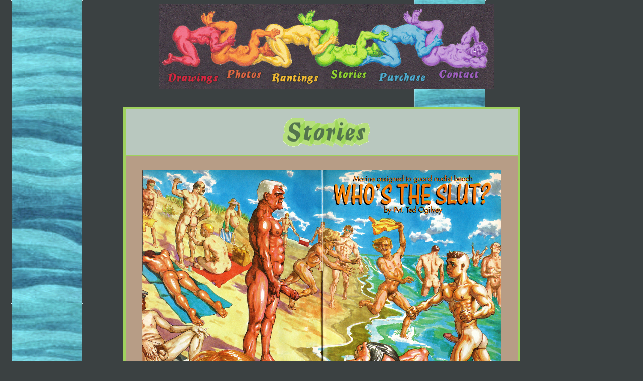

--- FILE ---
content_type: text/html
request_url: http://kirwanarts.com/stories/stories-whostheslut-12-95-Torso.htm
body_size: 12502
content:
<html xmlns:m="http://schemas.microsoft.com/office/2004/12/omml" xmlns:v="urn:schemas-microsoft-com:vml" xmlns:o="urn:schemas-microsoft-com:office:office" xmlns="http://www.w3.org/TR/REC-html40">

<head>
<meta http-equiv="Content-Language" content="en-us">
<meta http-equiv="Content-Type" content="text/html; charset=windows-1252">
<title>Michael Kirwan's KirwanArts.com</title>
<meta name="description" content="This site showcases the artist Michael Kirwan and his work.">

<script language="JavaScript">
<!--
function FP_swapImg() {//v1.0
 var doc=document,args=arguments,elm,n; doc.$imgSwaps=new Array(); for(n=2; n<args.length;
 n+=2) { elm=FP_getObjectByID(args[n]); if(elm) { doc.$imgSwaps[doc.$imgSwaps.length]=elm;
 elm.$src=elm.src; elm.src=args[n+1]; } }
}

function FP_preloadImgs() {//v1.0
 var d=document,a=arguments; if(!d.FP_imgs) d.FP_imgs=new Array();
 for(var i=0; i<a.length; i++) { d.FP_imgs[i]=new Image; d.FP_imgs[i].src=a[i]; }
}

function FP_getObjectByID(id,o) {//v1.0
 var c,el,els,f,m,n; if(!o)o=document; if(o.getElementById) el=o.getElementById(id);
 else if(o.layers) c=o.layers; else if(o.all) el=o.all[id]; if(el) return el;
 if(o.id==id || o.name==id) return o; if(o.childNodes) c=o.childNodes; if(c)
 for(n=0; n<c.length; n++) { el=FP_getObjectByID(id,c[n]); if(el) return el; }
 f=o.forms; if(f) for(n=0; n<f.length; n++) { els=f[n].elements;
 for(m=0; m<els.length; m++){ el=FP_getObjectByID(id,els[n]); if(el) return el; } }
 return null;
}
// -->
</script>
<style type="text/css">
.style1 {
	background-color: #FF7D42;
}
.style2 {
	font-family: "Times New Roman", serif;
	font-size: 12pt;
}
</style>
</head>

<body bgcolor="#3B4142" background="../images/elements/bookplateblue2c.gif" onload="FP_preloadImgs(/*url*/'button2.gif', /*url*/'button3.gif')">

<div align="center">

<p align="center" style="text-indent: 20px; margin-left: 0px; margin-top: 0; margin-bottom: 0"><map name="FPMap1">
<area href="../drawingsmain.htm" shape="polygon" coords="28, 58, 36, 46, 51, 43, 61, 50, 72, 51, 87, 45, 98, 43, 107, 46, 119, 50, 124, 56, 120, 65, 120, 75, 131, 73, 140, 65, 145, 64, 151, 70, 150, 80, 140, 80, 125, 91, 111, 99, 104, 93, 102, 82, 67, 77, 82, 111, 74, 125, 34, 115, 14, 121, 5, 120, 16, 108, 17, 95, 28, 98, 38, 103, 50, 103, 29, 76">
<area href="../drawingsmain.htm" shape="rect" coords="16, 138, 119, 160">
<area href="../photosmain.htm" shape="polygon" coords="112, 120, 136, 118, 141, 110, 157, 121, 175, 125, 190, 115, 201, 99, 214, 103, 232, 103, 226, 91, 214, 73, 207, 82, 200, 84, 201, 65, 212, 64, 223, 64, 233, 71, 230, 65, 244, 58, 232, 49, 221, 52, 209, 53, 194, 49, 183, 54, 178, 79, 159, 83, 145, 86, 156, 76, 151, 63, 155, 47, 152, 35, 124, 32, 108, 34, 113, 13, 85, 19, 86, 33, 94, 39, 114, 45, 126, 50, 128, 59, 125, 65, 125, 71, 130, 71, 139, 64, 146, 61, 154, 69, 154, 81, 144, 82, 125, 95, 113, 101, 105, 100, 104, 114">
<area href="../photosmain.htm" shape="rect" coords="131, 133, 207, 151">
<area href="../rantsmain.htm" shape="polygon" coords="251, 129, 266, 116, 264, 97, 250, 79, 270, 81, 290, 84, 299, 83, 304, 104, 324, 101, 336, 86, 347, 80, 360, 81, 356, 66, 349, 60, 346, 58, 339, 66, 320, 82, 321, 71, 326, 60, 324, 52, 310, 47, 291, 40, 276, 40, 254, 48, 249, 48, 229, 37, 216, 42, 212, 50, 227, 48, 237, 46, 247, 56, 238, 64, 237, 70, 231, 73, 224, 67, 213, 67, 224, 83, 231, 94, 234, 102, 228, 105, 211, 104, 204, 104, 189, 118, 202, 121, 208, 115, 218, 119, 237, 127">
<area href="../rantsmain.htm" shape="rect" coords="221, 136, 321, 162">
<area href="../stories.htm" shape="polygon" coords="336, 126, 351, 115, 365, 115, 382, 127, 396, 125, 405, 114, 414, 108, 420, 101, 438, 105, 451, 101, 441, 91, 436, 82, 428, 78, 420, 84, 416, 85, 414, 73, 425, 71, 442, 72, 451, 76, 449, 70, 459, 63, 447, 53, 439, 58, 427, 58, 404, 51, 393, 77, 371, 80, 362, 83, 362, 71, 358, 63, 359, 44, 351, 29, 326, 28, 306, 31, 313, 16, 311, 13, 294, 15, 277, 23, 283, 34, 304, 41, 321, 46, 330, 52, 331, 62, 322, 77, 342, 62, 347, 56, 364, 67, 364, 85, 349, 85, 340, 89, 326, 102, 308, 108, 319, 124">
<area href="../stories.htm" shape="rect" coords="339, 132, 417, 155">
<area href="../purchasemain.htm" shape="polygon" coords="458, 126, 477, 123, 485, 105, 469, 74, 491, 83, 511, 81, 518, 107, 537, 103, 553, 84, 566, 83, 565, 68, 555, 68, 555, 58, 546, 73, 532, 83, 530, 66, 537, 58, 519, 46, 498, 38, 475, 44, 465, 46, 448, 40, 427, 43, 423, 53, 440, 55, 450, 52, 461, 62, 458, 69, 453, 71, 452, 78, 433, 74, 448, 95, 455, 100, 442, 107, 429, 105, 421, 106, 401, 121, 417, 124, 424, 116">
<area href="../purchasemain.htm" shape="rect" coords="432, 135, 536, 159">
<area href="../contactmain-v7.htm" shape="polygon" coords="548, 126, 562, 114, 576, 121, 598, 126, 617, 128, 630, 125, 642, 127, 653, 123, 652, 102, 657, 93, 650, 77, 637, 71, 637, 54, 623, 45, 606, 58, 600, 78, 579, 79, 570, 81, 565, 65, 565, 57, 567, 40, 560, 30, 529, 31, 517, 28, 524, 11, 488, 13, 487, 29, 499, 35, 538, 54, 536, 64, 534, 78, 550, 65, 557, 56, 563, 66, 570, 80, 557, 87, 549, 96, 535, 106, 520, 113, 533, 127">
<area href="../contactmain-v7.htm" shape="rect" coords="555, 134, 641, 155">
</map>
<img border="0" src="../images/elements/SuckStrip2010-header.gif" width="667" height="169" usemap="#FPMap1"></div>
<p align="center" style="margin-top: 0; margin-bottom: 0; text-indent:20px; margin-left:0px">&nbsp;</p>
<p align="center" style="margin-top: 0; margin-bottom: 0; text-indent:20px; margin-left:0px">&nbsp;</p>
<div align="center">
  <table border="5" style="border-collapse: collapse" width="791" id="table4" cellpadding="5" bordercolor="#9FD15E" height="643" bgcolor="#B79D86">
    <tr>
      <td bgcolor="#B9C8BF" height="94">
      <p style="margin-top: 0; margin-bottom: 0; text-indent:20px; margin-left:0px" align="center">
      <img border="0" src="../images/elements/KAtext-stories.gif" width="174" height="60"></td>
    </tr>
    <tr>
      <td height="542">
      <div align="center">
        <p style="text-indent: 20px; margin-left: 0px; margin-top: 0; margin-bottom: 0" align="center">&nbsp;</p>
        <table border="0" style="border-collapse: collapse" width="715" id="table18" height="484">
          <tr>
            <td background="MKS-Whos_the_Slut-12-95-Torso.jpg">
			<p align="center" style="margin-top: 0; margin-bottom: 0">&nbsp;</p>
			<p align="center" style="margin-top: 0; margin-bottom: 0">&nbsp;</p>
			<p style="margin-top: 0; margin-bottom: 0">
          &nbsp;<p style="margin-top: 0; margin-bottom: 0">
          &nbsp;<p style="margin-top: 0; margin-bottom: 0">
          &nbsp;<p style="margin-top: 0; margin-bottom: 0">
          &nbsp;<p style="margin-top: 0; margin-bottom: 0">
          &nbsp;<p style="margin-top: 0; margin-bottom: 0">
          &nbsp;<p style="margin-top: 0; margin-bottom: 0">
          &nbsp;<p style="margin-top: 0; margin-bottom: 0">
          &nbsp;<p style="margin-top: 0; margin-bottom: 0">
          &nbsp;<p style="margin-top: 0; margin-bottom: 0">
          &nbsp;<p style="margin-top: 0; margin-bottom: 0">
          &nbsp;<p style="margin-top: 0; margin-bottom: 0">
          &nbsp;<p style="margin-top: 0; margin-bottom: 0">
          &nbsp;<p style="margin-top: 0; margin-bottom: 0">
          &nbsp;<p style="margin-top: 0; margin-bottom: 0">
          &nbsp;<p style="margin-top: 0; margin-bottom: 0">
          &nbsp;<p style="margin-top: 0; margin-bottom: 0">
          &nbsp;<p style="margin-top: 0; margin-bottom: 0">
          &nbsp;<p style="margin-top: 0; margin-bottom: 0">
          &nbsp;<p style="margin-top: 0; margin-bottom: 0">
          &nbsp;<p style="margin-top: 0; margin-bottom: 0">
          &nbsp;<div align="right">
        <table border="0" style="border-collapse: collapse" width="135" id="table20" height="30" bgcolor="#5CC2E3">
          <tr>
            <td>
      <p align="center" style="margin-top: 0; margin-bottom: 0">
      <b>&nbsp;Illustration by  
		</b>
		<p align="center" style="margin-top: 0; margin-bottom: 0">
      <b>Michael Kirwan&nbsp; 
		</b></td>
          </tr>
        </table>
        	</div>
			</td>
          </tr>
        </table>
      </div>
      <div align="center">
        <p align="center" style="margin-top: 0; margin-bottom: 0">&nbsp;</p>
        </div>
      </td>
    </tr>
    </table>
  <p style="text-indent: 20px; margin-left: 0px; margin-top: 0; margin-bottom: 0" align="center">&nbsp;</p>
<div align="center">
<div align="center">
  <table border="5" style="border-collapse: collapse" width="632" id="table13" cellpadding="20" bordercolor="#9FD15E">
    <tr>
      <td bgcolor="#F5FFF4">
      <p style="margin-top: 0; margin-bottom: 0" align="center"><i><span LANG="EN">
      Originally published in Torso magazine - December, 1995</span></i></p>
      <p style="margin-top: 0; margin-bottom: 0">&nbsp;</p>
		<p style="margin-top: 0; margin-bottom: 0"><b><font size="4">Who's The 
		Slut?</font></b></p>
		<p style="margin-top: 0; margin-bottom: 0"><b><font size="4">by Pvt. Ted 
		Ogilvey</font></b></p>
		<p style="margin-top: 0; margin-bottom: 0">&nbsp;</p>
		<p style="margin-top: 0; margin-bottom: 0"><font size="4">Marine 
		assigned to guard nudist beach</font></p>
      <p class="MsoPlainText" style="margin-top: 0; margin-bottom: 0">
		_<span style="font-size:11.0pt;font-family:&quot;Times New Roman&quot;,serif">____</span></p>
		<p class="MsoPlainText" style="margin-top: 0; margin-bottom: 0">
		<span style="font-size:11.0pt;font-family:&quot;Times New Roman&quot;,serif">
		&nbsp;</span></p>
		<p class="MsoPlainText" style="margin-top: 0; margin-bottom: 0">
		My first time was in the Marine Corps. Although I heard of barracks 
		shenanigans between men, I never saw any. I heard of ship's sluts when 
		the Marines were aboard Navy vessels, but I never saw one--that I knew 
		of. I never had man-sex until guard duty at camp.</p>
		<p class="MsoBodyText" style="margin-top: 0; margin-bottom: 0">&nbsp;</p>
		<p class="MsoBodyText" style="margin-top: 0; margin-bottom: 0">The beach 
		at San Onofre is a famous surfing spot, and up 'til the Sixties, the 
		Marine Corps and the surfers had been hassling each other--the Corps 
		wanted it off-limits, the surfers wanted those hot waves. Finally the 
		Corps declared the portion of the beach around the railroad trestles 
		open to the public--and a portion of that developed into a nude beach!</p>
		<p class="MsoBodyText" style="margin-top: 0; margin-bottom: 0">&nbsp;</p>
		<p class="MsoBodyText" style="margin-top: 0; margin-bottom: 0">The Corps 
		didn't approve of naked civilians on its military sand, so Jeep patrols 
		occasionally went through the area watching for the skinny-dippers. One 
		day in 1977, I got that assignment. I drove to the beach that afternoon, 
		but it was deserted. The day was hot. God, was it hot. Sweat soaked my 
		uniform, and that surf looked sooo good.</p>
		<p class="MsoBodyText" style="margin-top: 0; margin-bottom: 0">&nbsp;</p>
		<p class="MsoBodyText" style="margin-top: 0; margin-bottom: 0">Don 't 
		get me wrong, I'm not a troublemaker, but on that occasion the 
		temptation was just too great. Nobody was around. Nobody would know.</p>
		<p class="MsoBodyText" style="margin-top: 0; margin-bottom: 0">&nbsp;</p>
		<p class="MsoBodyText" style="margin-top: 0; margin-bottom: 0">I 
		stripped off my uniform, put it in the Jeep, and sprinted into the 
		water. It felt sooo good! With the first touch, the brisk ocean waves 
		washed away the drudgery and oppression of the day. l swam out about a 
		hundred yards or so.</p>
		<p class="MsoBodyText" style="margin-top: 0; margin-bottom: 0">&nbsp;</p>
		<p class="MsoBodyText" style="margin-top: 0; margin-bottom: 0">When I 
		looked back to the beach, I saw someone looking at me. I was far enough 
		away that I couldn't see the face, but I could see the person was a 
		nudist. I could see he was a man. I could see his dick.</p>
		<p class="MsoBodyText" style="margin-top: 0; margin-bottom: 0">&nbsp;</p>
		<p class="MsoBodyText" style="margin-top: 0; margin-bottom: 0">I started 
		swimming back, watching him all the time, planning on arresting him as 
		soon as I got out. He was about forty-five or so, tall, and had an 
		aggressive build. I still couldn't see his face clearly, but he was 
		hairy and had big shoulders and pecs. Yep, he was a male. He had a big, 
		dark thatch between his legs, and a big pecker unmistakable even from a 
		distance.</p>
		<p class="MsoBodyText" style="margin-top: 0; margin-bottom: 0">&nbsp;</p>
		<p class="MsoBodyText" style="margin-top: 0; margin-bottom: 0">Fully 
		intending to arrest the brazen bastard, I swam back to shallow water, 
		stood up, and began to walk through the water. The closer I got, the 
		better I saw him. He weighed about two hundred and fifty and was a real 
		stallion--brown with tan, rippling with muscles. His cock belonged on a 
		horse. It was a fat and heavy thing and sagged halfway to his knees!</p>
		<p class="MsoBodyText" style="margin-top: 0; margin-bottom: 0">&nbsp;</p>
		<p class="MsoBodyText" style="margin-top: 0; margin-bottom: 0">By the 
		time the water level was below my waist, I could see him clearly. His 
		chiseled, masculine-looking face had high cheekbones and bushy eyebrows. 
		His short brown hair would have passed inspection in the Marine Corps, 
		but he was a nudist.</p>
		<p class="MsoBodyText" style="margin-top: 0; margin-bottom: 0">&nbsp;</p>
		<p class="MsoBodyText" style="margin-top: 0; margin-bottom: 0">He was 
		staring at my cock. I was suddenly embarrassed--I was naked, too. How 
		could I arrest somebody for doing what I was doing? </p>
		<p class="MsoBodyText" style="margin-top: 0; margin-bottom: 0">&nbsp;</p>
		<p class="MsoBodyText" style="margin-top: 0; margin-bottom: 0">&quot;How ya 
		doin'?&quot; he called out.</p>
		<p class="MsoBodyText" style="margin-top: 0; margin-bottom: 0">&nbsp;</p>
		<p class="MsoBodyText" style="margin-top: 0; margin-bottom: 0">I had 
		planned to snap that he was a miscreant on military property, but since 
		I was as nude as he was, I squeaked, &quot;Okay. How're you?&quot;</p>
		<p class="MsoBodyText" style="margin-top: 0; margin-bottom: 0">&nbsp;</p>
		<p class="MsoBodyText" style="margin-top: 0; margin-bottom: 0">He really 
		was big, developed like a prizefighter. His upper body was in big, 
		rippling muscles, and his nipples were dark-colored bull's-eyes. He was 
		mahogany-tanned--and he had no swimming-suit line. This man went naked a 
		lot.</p>
		<p class="MsoBodyText" style="margin-top: 0; margin-bottom: 0">&nbsp;</p>
		<p class="MsoBodyText" style="margin-top: 0; margin-bottom: 0">His 
		biceps swelled out when he put his hands on his hips, standing casually 
		at the water's edge, watching me stride out of the ocean. His armpits 
		were dark and hairy. I had never seen anything so lewd and nasty, and 
		that wasn't even considering his cock. I dropped my glance to his crotch 
		again and couldn't believe my eyes--his cock was inflating. He was 
		getting a hard-on.</p>
		<p class="MsoBodyText" style="margin-top: 0; margin-bottom: 0">&nbsp;</p>
		<p class="MsoBodyText" style="margin-top: 0; margin-bottom: 0">And so 
		was I.</p>
		<p class="MsoBodyText" style="margin-top: 0; margin-bottom: 0">&nbsp;</p>
		<p class="MsoBodyText" style="margin-top: 0; margin-bottom: 0">His belly 
		was hard and washboardy around the deep indentation of his bellybutton, 
		and his cock rose up, getting even bigger, until it reached up to that 
		bellybutton! *God!* I licked my lips nervously. At the apex of his 
		crotch was the Father of All Cocks. He was the proud owner of a dick 
		that had to be at least twelve inches long! The head was as big as a 
		shovel! The shaft reminded me of a tree trunk!</p>
		<p class="MsoBodyText" style="margin-top: 0; margin-bottom: 0">&nbsp;</p>
		<p class="MsoBodyText" style="margin-top: 0; margin-bottom: 0">My pecker 
		was as hard as his (but not as big)--and what had turned me on, I 
		suddenly realized, was his cock. I blushed. Then I shivered. What a dick 
		he had!</p>
		<p class="MsoBodyText" style="margin-top: 0; margin-bottom: 0">&nbsp;</p>
		<p class="MsoBodyText" style="margin-top: 0; margin-bottom: 0">As I 
		walked up to him, he reached down and stroked it, jacking off for me. 
		What an obscene bastard! The skin slid over it so easily, I realized he 
		was uncircumcised.</p>
		<p class="MsoBodyText" style="margin-top: 0; margin-bottom: 0">&nbsp;</p>
		<p class="MsoBodyText" style="margin-top: 0; margin-bottom: 0">Yeah. It 
		would be a crime to cut a dick like that.</p>
		<p class="MsoBodyText" style="margin-top: 0; margin-bottom: 0">&nbsp;</p>
		<p class="MsoBodyText" style="margin-top: 0; margin-bottom: 0">The 
		horse-hung man looked at me and said, &quot;Looks like you have a little 
		problem down there.&quot;</p>
		<p class="MsoBodyText" style="margin-top: 0; margin-bottom: 0">&nbsp;</p>
		<p class="MsoBodyText" style="margin-top: 0; margin-bottom: 0">&quot;Yeah.&quot; 
		What else could I say?</p>
		<p class="MsoBodyText" style="margin-top: 0; margin-bottom: 0">&nbsp;</p>
		<p class="MsoBodyText" style="margin-top: 0; margin-bottom: 0">&quot;Let me 
		help you out.&quot; His big hand reached for my cock, and when he touched it, 
		such a thrill shot through me, I couldn't have stopped him if a general 
		had given me a direct order.</p>
		<p class="MsoBodyText" style="margin-top: 0; margin-bottom: 0">&nbsp;</p>
		<p class="MsoBodyText" style="margin-top: 0; margin-bottom: 0">A man' s 
		hand on my cock felt wonderful. How much more exciting his touch was 
		than my own hand!</p>
		<p class="MsoBodyText" style="margin-top: 0; margin-bottom: 0">&nbsp;</p>
		<p class="MsoBodyText" style="margin-top: 0; margin-bottom: 0">Since 
		turnabout's fair play, I reached for his dick. Oh, yeah. His handsome 
		pecker-shaft was thicker than my wrist, and when I stroked it, I pulled 
		his foreskin up over the head. When I pulled it back down again, the 
		cock-head popped out like a man putting on a T-shirt.</p>
		<p class="MsoBodyText" style="margin-top: 0; margin-bottom: 0">&nbsp;</p>
		<p class="MsoBodyText" style="margin-top: 0; margin-bottom: 0">Then he 
		blew my mind--he blew my cock. The muscular monster dropped to one knee 
		and sucked my dick into his mouth! My God, that was the most exciting 
		feeling I ever had! Fiery thrills shot through me! I found myself flying 
		toward an orgasm faster than ever before.</p>
		<p class="MsoBodyText" style="margin-top: 0; margin-bottom: 0">&nbsp;</p>
		<p class="MsoBodyText" style="margin-top: 0; margin-bottom: 0">But 
		suddenly he stopped. He stood up and looked at me with a smile. He 
		wanted something. What?</p>
		<p class="MsoBodyText" style="margin-top: 0; margin-bottom: 0">&nbsp;</p>
		<p class="MsoBodyText" style="margin-top: 0; margin-bottom: 0">
		Turnabout? Fair play?</p>
		<p class="MsoBodyText" style="margin-top: 0; margin-bottom: 0">&nbsp;</p>
		<p class="MsoBodyText" style="margin-top: 0; margin-bottom: 0">Okay, I 
		dropped to one knee and tried to get his huge dong in my mouth. My jaws 
		spread apart pain fully, but I couldn't get it all in.</p>
		<p class="MsoBodyText" style="margin-top: 0; margin-bottom: 0">&nbsp;</p>
		<p class="MsoBodyText" style="margin-top: 0; margin-bottom: 0">I sucked 
		anyway, jacking the shaft with both hands. I must have given him some 
		thrills, because he humped his hips at me and grunted, &quot;Unh! Unnh! Unnnh!&quot;</p>
		<p class="MsoBodyText" style="margin-top: 0; margin-bottom: 0">&nbsp;</p>
		<p class="MsoBodyText" style="margin-top: 0; margin-bottom: 0">The guy 
		must not have blasted off for months-when he ejaculated into my mouth, 
		the big cock-plum locked my jaws open, and a white mass of sperm gushed 
		from his piss-hole in such a tremendous amount, I almost drowned. He 
		gave me such an athletic surge, it went straight down my throat, and I 
		gulped hot semen before I realized what was happening.</p>
		<p class="MsoBodyText" style="margin-top: 0; margin-bottom: 0">&nbsp;</p>
		<p class="MsoBodyText" style="margin-top: 0; margin-bottom: 0">I swear, 
		his cannonading piss-hole was so big, I desperately stuck my tongue down 
		it, trying to plug the flood of jizz. That actually drove him to greater 
		ejaculations.</p>
		<p class="MsoBodyText" style="margin-top: 0; margin-bottom: 0">&nbsp;</p>
		<p class="MsoBodyText" style="margin-top: 0; margin-bottom: 0">When he 
		finally burned out, I was a pornographic sight-a naked Marine on his 
		knee to a strange man, his USMC dick up-jutting and hard, his gyrene 
		face, neck, shoulders, chest, and belly dripping with white, stringy 
		cum.</p>
		<p class="MsoBodyText" style="margin-top: 0; margin-bottom: 0">&nbsp;</p>
		<p class="MsoBodyText" style="margin-top: 0; margin-bottom: 0">He 
		smiled. &quot;Good boy,&quot; he murmured. &quot;Good boy.&quot;</p>
		<p class="MsoBodyText" style="margin-top: 0; margin-bottom: 0">&nbsp;</p>
		<p class="MsoBodyText" style="margin-top: 0; margin-bottom: 0">And that 
		pissed me off. I ain't nobody's &quot;boy.&quot; I was a U.S. Marine! But I felt 
		pretty foolish. I had been messing around with overpowering forces and 
		discovered something in myself I never knew about before. I was no 
		innocent--I jacked off all the time like the other guys, but I never 
		realized how much I appreciated the male body.</p>
		<p class="MsoBodyText" style="margin-top: 0; margin-bottom: 0">&nbsp;</p>
		<p class="MsoBodyText" style="margin-top: 0; margin-bottom: 0">The man 
		stepped back from me and walked away, leaving me kneeling on the beach 
		with a hard dick. I got up and ran into the water to wash the sperm off. 
		When I came out of the water again, he was out of sight.</p>
		<p class="MsoBodyText" style="margin-top: 0; margin-bottom: 0">&nbsp;</p>
		<p class="MsoBodyText" style="margin-top: 0; margin-bottom: 0">I went 
		back to the Jeep, put my uniform back on, and continued the patrol. I 
		decided never to tell anybody about my beachfront blow-job.</p>
		<p class="MsoBodyText" style="margin-top: 0; margin-bottom: 0">&nbsp;</p>
		<p class="MsoBodyText" style="margin-top: 0; margin-bottom: 0">I slept 
		restlessly that night. I was in tumult. Everything I had been taught was 
		collapsing. I had sex with a man, but it felt great! I had to admit it: 
		I wanted more.</p>
		<p class="MsoBodyText" style="margin-top: 0; margin-bottom: 0">&nbsp;</p>
		<p class="MsoBodyText" style="margin-top: 0; margin-bottom: 0">The next 
		day, standing in the mess hall with a cup of coffee, I noticed a new 
		guy. He had yellow hair and a heavy beard. He was clean-shaven, but his 
		jaw was dark--a very masculine shadow. He had huge, blue eyes, and since 
		he was sitting at a table alone, I joined him. '&quot;You're new, aren't 
		you?&quot; I said. &quot;Mind if I sit down?&quot;</p>
		<p class="MsoBodyText" style="margin-top: 0; margin-bottom: 0">&nbsp;</p>
		<p class="MsoBodyText" style="margin-top: 0; margin-bottom: 0">&quot;Help 
		yourself.&quot;</p>
		<p class="MsoBodyText" style="margin-top: 0; margin-bottom: 0">&nbsp;</p>
		<p class="MsoBodyText" style="margin-top: 0; margin-bottom: 0">His blond 
		eyebrows gave him a Nordic look, and his skin was clear and 
		smooth--never had acne, I noted bitterly. I liked his mouth when he 
		spoke. His lips were expressive and seductive, and his teeth were clean 
		and white.</p>
		<p class="MsoBodyText" style="margin-top: 0; margin-bottom: 0">&nbsp;</p>
		<p class="MsoBodyText" style="margin-top: 0; margin-bottom: 0">But they 
		were crooked. This was no rich boy who had grown up with braces. He had 
		the crooked teeth of a working man.</p>
		<p class="MsoBodyText" style="margin-top: 0; margin-bottom: 0">&nbsp;</p>
		<p class="MsoBodyText" style="margin-top: 0; margin-bottom: 0">We talked 
		as he ate his breakfast and I nursed the coffee. Gradually, I led the 
		conversation around to sex, and soon we were talking about ship's sluts. 
		I admitted I never saw one. &quot;I knew one,&quot; he said, and we began to talk 
		about him.</p>
		<p class="MsoBodyText" style="margin-top: 0; margin-bottom: 0">&nbsp;</p>
		<p class="MsoBodyText" style="margin-top: 0; margin-bottom: 0">Palmer, 
		my new friend, described the homo, and his jaw stuck out as he talked. 
		The memory excited him. The way he told it, the idea of a man waiting in 
		a shipboard closet, sucking any who appeared in his doorway, was a 
		compelling story. I jostled in my seat to adjust myself, and when he saw 
		me, he whistled between his teeth. &quot;Gettin' a hard-on?&quot; he asked.</p>
		<p class="MsoBodyText" style="margin-top: 0; margin-bottom: 0">&nbsp;</p>
		<p class="MsoBodyText" style="margin-top: 0; margin-bottom: 0">&quot;Yeah.&quot;</p>
		<p class="MsoBodyText" style="margin-top: 0; margin-bottom: 0">&nbsp;</p>
		<p class="MsoBodyText" style="margin-top: 0; margin-bottom: 0">He 
		lowered his voice. &quot;Want to do something about it? &quot;</p>
		<p class="MsoBodyText" style="margin-top: 0; margin-bottom: 0">&nbsp;</p>
		<p class="MsoBodyText" style="margin-top: 0; margin-bottom: 0">Bingo! 
		&quot;Yeah.&quot;</p>
		<p class="MsoBodyText" style="margin-top: 0; margin-bottom: 0">&nbsp;</p>
		<p class="MsoBodyText" style="margin-top: 0; margin-bottom: 0">We went 
		to a nearby warehouse. It was full of uniforms, paper, and other 
		dry-goods storage, and the place was deserted.</p>
		<p class="MsoBodyText" style="margin-top: 0; margin-bottom: 0">&nbsp;</p>
		<p class="MsoBodyText" style="margin-top: 0; margin-bottom: 0">I figured 
		Palmer had done this before, so I didn't waste any time with loose talk. 
		He was a pleasure-seeker, and so was I. My hard-on throbbed like it did 
		on the beach.</p>
		<p class="MsoBodyText" style="margin-top: 0; margin-bottom: 0">&nbsp;</p>
		<p class="MsoBodyText" style="margin-top: 0; margin-bottom: 0">&quot;Spread 
		those legs,&quot; he said in a husky voice, &quot;and let's see what you could do 
		with a ship's slut.&quot; He caressed me between the legs, molding the bulge 
		of my time-bomb, and that sent such a tremor through me, I couldn't get 
		my fatigue pants open fast enough. My cock felt big as a duffel bag.</p>
		<p class="MsoBodyText" style="margin-top: 0; margin-bottom: 0">&nbsp;</p>
		<p class="MsoBodyText" style="margin-top: 0; margin-bottom: 0">Suddenly, 
		I realized who the ship 's slut had been. Palmer stood breathing hard, 
		rigid with expectation, eager to get my boner into his mouth!</p>
		<p class="MsoBodyText" style="margin-top: 0; margin-bottom: 0">&nbsp;</p>
		<p class="MsoBodyText" style="margin-top: 0; margin-bottom: 0">That made 
		me so horny, my dick went off almost the very second he sucked it into 
		his throat. I reached the critical point, and a red hell of stimulation 
		lifted me off the surface of the earth!</p>
		<p class="MsoBodyText" style="margin-top: 0; margin-bottom: 0">&nbsp;</p>
		<p class="MsoBodyText" style="margin-top: 0; margin-bottom: 0">My vision 
		faded away in a red haze as his mouth stretched open around my dong. His 
		hand massaged my testicles, driving me even harder into the orgasm. When 
		the stimulation was more than I could stand, the wetness pulsed out, and 
		Palmer gulped like a sea bass.</p>
		<p class="MsoBodyText" style="margin-top: 0; margin-bottom: 0">&nbsp;</p>
		<p class="MsoBodyText" style="margin-top: 0; margin-bottom: 0">No sooner 
		did I finish than we heard the door of the warehouse--someone was 
		coming! I quickly tucked myself back in and fastened my fly, and Palmer 
		got to his feet.</p>
		<p class="MsoBodyText" style="margin-top: 0; margin-bottom: 0">&nbsp;</p>
		<p class="MsoBodyText" style="margin-top: 0; margin-bottom: 0">We both 
		grabbed cases of typewriter paper and started walking toward the door. I 
		started talking. &quot;--And I said, Captain, I'll get that typewriter paper 
		for you myself ...&quot; We walked by two sergeants standing at the door. 
		They looked at us, but didn't say anything.</p>
		<p class="MsoBodyText" style="margin-top: 0; margin-bottom: 0">&nbsp;</p>
		<p class="MsoBodyText" style="margin-top: 0; margin-bottom: 0">Once 
		around the corner, we tossed the cases in a garbage can and separated, 
		heading back to our own units. I would get together with Palmer again 
		real soon. A ship's slut is a handy man to know.</p>
		<p class="MsoBodyText" style="margin-top: 0; margin-bottom: 0">&nbsp;</p>
		<p class="MsoBodyText" style="margin-top: 0; margin-bottom: 0">That 
		afternoon, my sergeant gave me a message. &quot;You've been ordered up to 
		headquarters,&quot; he said. &quot;You got an appointment with Colonel Danzig. 
		What in hell have you done?&quot;</p>
		<p class="MsoBodyText" style="margin-top: 0; margin-bottom: 0">&nbsp;</p>
		<p class="MsoBodyText" style="margin-top: 0; margin-bottom: 0">Oh, shit. 
		What was that about? You never got called to headquarters unless you had 
		fucked up.</p>
		<p class="MsoBodyText" style="margin-top: 0; margin-bottom: 0">&nbsp;</p>
		<p class="MsoBodyText" style="margin-top: 0; margin-bottom: 0">At the 
		appointed hour, I reported to the colonel's office. &quot;Go on in,&quot; said his 
		aide. I opened the door to the office and stepped in.</p>
		<p class="MsoBodyText" style="margin-top: 0; margin-bottom: 0">&nbsp;</p>
		<p class="MsoBodyText" style="margin-top: 0; margin-bottom: 0">&quot;Colonel 
		Danzig, sir! Private Ogilvey reporting, sir!&quot; I piped, and snapped a 
		smart salute. The colonel was looking out the window of his office. He 
		turned around.</p>
		<p class="MsoBodyText" style="margin-top: 0; margin-bottom: 0">&nbsp;</p>
		<p class="MsoBodyText" style="margin-top: 0; margin-bottom: 0">The man 
		on the beach! My jaw dropped, and I gasped.</p>
		<p class="MsoBodyText" style="margin-top: 0; margin-bottom: 0">&nbsp;</p>
		<p class="MsoBodyText" style="margin-top: 0; margin-bottom: 0">&quot;Took me 
		some time, Ogilvey,&quot; he said, &quot;but I found you.&quot;</p>
		<p class="MsoBodyText" style="margin-top: 0; margin-bottom: 0">&nbsp;</p>
		<p class="MsoBodyText" style="margin-top: 0; margin-bottom: 0">I stood 
		like a statue carved into a salute.</p>
		<p class="MsoBodyText" style="margin-top: 0; margin-bottom: 0">&nbsp;</p>
		<p class="MsoBodyText" style="margin-top: 0; margin-bottom: 0">&quot;You 
		didn't do a very good job of keeping that beach free of nudists,&quot; he 
		continued. &quot;Drop that salute and come here.&quot;</p>
		<p class="MsoBodyText" style="margin-top: 0; margin-bottom: 0">&nbsp;</p>
		<p class="MsoBodyText" style="margin-top: 0; margin-bottom: 0">I relaxed 
		and stepped closer. &quot;Stand at Attention,&quot; he snapped. I clicked into a 
		rigid stance.</p>
		<p class="MsoBodyText" style="margin-top: 0; margin-bottom: 0">&nbsp;</p>
		<p class="MsoBodyText" style="margin-top: 0; margin-bottom: 0">&quot;I liked 
		you, Ogilvey,&quot; he said, walking around me. &quot;I liked you from the first 
		time I saw you.&quot; He bent his head and licked at my neck. For a second, I 
		wondered if he was a vampire! Then he embraced me! Astonished, I hugged 
		him back, but, &quot;Attention!&quot; he hissed in my ear, and I returned to a 
		stiff posture. His hand groped between my legs, and in a second he had 
		my pecker as hard as an M-16.</p>
		<p class="MsoBodyText" style="margin-top: 0; margin-bottom: 0">&nbsp;</p>
		<p class="MsoBodyText" style="margin-top: 0; margin-bottom: 0">He 
		stroked it through the cloth of my fatigues, continuing to hug and 
		squeeze me, and soon he had me breathing in quick, aroused puffs. &quot;We 
		can't,&quot; I whispered, &quot;do anything--*puff! puff! puff!*--in here! What 
		if--*huh! huh! huh!*--somebody comes through the door?&quot;</p>
		<p class="MsoBodyText" style="margin-top: 0; margin-bottom: 0">&nbsp;</p>
		<p class="MsoBodyText" style="margin-top: 0; margin-bottom: 0">&quot;Nobody 
		will,&quot; he murmured in my ear. &quot;This is my office.&quot; He unclasped my last 
		sense of decency when his hand unbuttoned my fly and his mouth covered 
		mine in a horny kiss.</p>
		<p class="MsoBodyText" style="margin-top: 0; margin-bottom: 0">&nbsp;</p>
		<p class="MsoBodyText" style="margin-top: 0; margin-bottom: 0">I didn't 
		really want to submit to him again. I wanted a man to service me, not 
		the other way around. I wanted to be the man on top, but the colonel 
		maneuvered me back toward his desk. Before I knew what was happening, he 
		bent me back over it, my black boots on the floor but my crotch jutting 
		up at him from the edge of his desk.</p>
		<p class="MsoBodyText" style="margin-top: 0; margin-bottom: 0">&nbsp;</p>
		<p class="MsoBodyText" style="margin-top: 0; margin-bottom: 0">He pulled 
		my pants open. I wanted to be the dominant one, and I even grunted, 
		&quot;Wait, wait a minute--&quot; but he overcame that hurdle when his hands 
		rubbed my reddened dick into a sensitive bar of burning ecstasy. &quot;Ohhh, 
		God,&quot; I moaned. He made me so horny, I was happy to do anything!</p>
		<p class="MsoBodyText" style="margin-top: 0; margin-bottom: 0">&nbsp;</p>
		<p class="MsoBodyText" style="margin-top: 0; margin-bottom: 0">He 
		overpowered me; he really did. He yanked his uniform pants down and 
		pressed that giant cock against my groin as I lay back over the desk. He 
		bent over me and kissed my mouth. His tongue dived down my throat, and I 
		could taste the cigarettes on his breath.</p>
		<p class="MsoBodyText" style="margin-top: 0; margin-bottom: 0">&nbsp;</p>
		<p class="MsoBodyText" style="margin-top: 0; margin-bottom: 0">He got 
		me. He didn't rape me; he got me so hot, I responded to him. Almost 
		automatically, my legs came up from the floor, arched into the air, and 
		wrapped around his back. With an instinct I didn't know I had, I brought 
		my asshole up for that big pecker.</p>
		<p class="MsoBodyText" style="margin-top: 0; margin-bottom: 0">&nbsp;</p>
		<p class="MsoBodyText" style="margin-top: 0; margin-bottom: 0">When it 
		nudged against my tight sphincter, I got a stab of fear, but deep 
		inside, I knew it was what I wanted.</p>
		<p class="MsoBodyText" style="margin-top: 0; margin-bottom: 0">&nbsp;</p>
		<p class="MsoBodyText" style="margin-top: 0; margin-bottom: 0">He drove 
		that fuck-muscle into me with a powerful lunge. My first copulation with 
		a man almost broke me.</p>
		<p class="MsoBodyText" style="margin-top: 0; margin-bottom: 0">&nbsp;</p>
		<p class="MsoBodyText" style="margin-top: 0; margin-bottom: 0">I wanted 
		to scream, but my USMC training came in handy. I choked back the yelp 
		and gritted my teeth against the pain.</p>
		<p class="MsoBodyText" style="margin-top: 0; margin-bottom: 0">&nbsp;</p>
		<p class="MsoBodyText" style="margin-top: 0; margin-bottom: 0">The lust 
		of working with such a stud soon overcame the discomfort, though, and by 
		the time he got it in to the hilt, my ass-ring seized his cock like a 
		rifle-sling around a paratrooper's shoulder. To look at, his cock was 
		soft-skinned and delicately veined, but what rammed up my ass was carved 
		from Tyrannosaurus Rex bone. He fucked me like a depraved madman, 
		wheezing, sweating, muttering wordless grunts.</p>
		<p class="MsoBodyText" style="margin-top: 0; margin-bottom: 0">&nbsp;</p>
		<p class="MsoBodyText" style="margin-top: 0; margin-bottom: 0">And I 
		liked it. I was as boiling-hot as he was, and his sensual assault was an 
		action I craved. He skidded me back and forth on the desk, and I 
		automatically reached to jog my own pecker.</p>
		<p class="MsoBodyText" style="margin-top: 0; margin-bottom: 0">&nbsp;</p>
		<p class="MsoBodyText" style="margin-top: 0; margin-bottom: 0">The 
		ecstasy from the stimulation in my ass and on my dick grew into an 
		explosion from a 155 Howitzer. My whole body shook!</p>
		<p class="MsoBodyText" style="margin-top: 0; margin-bottom: 0">&nbsp;</p>
		<p class="MsoBodyText" style="margin-top: 0; margin-bottom: 0">Colonel 
		Danzig fucked me from the halls of Montezuma to the shores of Tripoli, 
		and I'll be damned if we didn't cum together. He started breathing so 
		fast, I thought he was having a heart attack, and then my grunting, 
		uncouth colonel delivered as a tremor swept over him. His hips smacked 
		my ass so hard, my head dropped off the far side of his desk.</p>
		<p class="MsoBodyText" style="margin-top: 0; margin-bottom: 0">&nbsp;</p>
		<p class="MsoBodyText" style="margin-top: 0; margin-bottom: 0">My own 
		orgasm started, and as he nailed me to the desk, I went through a storm 
		in my balls. My ass-trench gripped his virile parade-baton like a 
		shell-casing around a bullet, and I could only groan at the heroic 
		drives of my wild-horse colonel. For the first time in my life, I 
		experienced a *man!*</p>
		<p class="MsoBodyText" style="margin-top: 0; margin-bottom: 0">&nbsp;</p>
		<p class="MsoBodyText" style="margin-top: 0; margin-bottom: 0">He fucked 
		me at triple-speed, driving me into the sky like a flaming meteor, 
		clutching at my shoulders to drive his jutting member even deeper into 
		my guts. When I finally floated back into the world of the living, I 
		brought my hand up to my face to wipe away the sweat. I glimpsed my 
		watch, and I realized he had been fucking me for fifteen minutes!</p>
		<p class="MsoBodyText" style="margin-top: 0; margin-bottom: 0">&nbsp;</p>
		<p class="MsoBodyText" style="margin-top: 0; margin-bottom: 0">I had 
		been in orgasm for nearly that long! God! That shoot went down in 
		history as the longest orgasm I ever had. He taught me all about coitus 
		in that lesson. Colonel Danzig's discharge ran out of my ass, over my 
		butt, and onto his desk. I didn't care. Neither did he.</p>
		<p class="MsoBodyText" style="margin-top: 0; margin-bottom: 0">&nbsp;</p>
		<p class="MsoBodyText" style="margin-top: 0; margin-bottom: 0">When he 
		finally dismissed me from his office (with a standing order to return 
		twice a week), I was so full of his sperm, I shit a runny syrup for 
		days. I couldn't get him out of my mind, and every day I had a steely 
		hard-on just thinking about my next duty with the colonel.</p>
		<p class="MsoBodyText" style="margin-top: 0; margin-bottom: 0">&nbsp;</p>
		<p class="MsoBodyText" style="margin-top: 0; margin-bottom: 0">I 
		continued to meet Palmer--about twice a week, on the days I didn't go 
		see the colonel.</p>
		<p class="MsoBodyText" style="margin-top: 0; margin-bottom: 0">&nbsp;</p>
		<p class="MsoBodyText" style="margin-top: 0; margin-bottom: 0">Here's my 
		question: if I was sucked off by Palmer all the time, but I got it in 
		the ass from the colonel--who was the slut? Palmer? Colonel Danzig? Me?</p>
		<p class="MsoBodyText" style="margin-top: 0; margin-bottom: 0">&nbsp;</p>
		<p class="MsoBodyText" style="margin-top: 0; margin-bottom: 0" align="center">THE&nbsp; END</td>
    </tr>
    </table>
	<div align="center">
  <table border="5" style="border-collapse: collapse" width="632" id="table21" cellpadding="20" bordercolor="#9FD15E">
    <tr>
      <td bgcolor="#E9E9E9">
      <p style="margin-top: 0; margin-bottom: 0; text-indent:20px; margin-left:0px" align="center">
      <font face="Times New Roman" size="4">
      <a href="../stories.htm">
      <img border="0" id="img4" src="button1.gif" height="26" width="142" alt="Stories Main Listing" onmouseover="FP_swapImg(1,0,/*id*/'img4',/*url*/'button2.gif')" onmouseout="FP_swapImg(0,0,/*id*/'img4',/*url*/'button1.gif')" onmousedown="FP_swapImg(1,0,/*id*/'img4',/*url*/'button3.gif')" onmouseup="FP_swapImg(0,0,/*id*/'img4',/*url*/'button2.gif')" fp-style="fp-btn: Soft Capsule 2; fp-font-style: Bold; fp-font-color-normal: #397961; fp-transparent: 1; fp-proportional: 0; fp-orig: 0" fp-title="Stories Main Listing"></a></font></td>
    </tr>
  </table>
</div>
  <p style="text-indent: 20px; margin-left: 0px; margin-top: 0; margin-bottom: 0" align="center">&nbsp;</div>
  <p style="text-indent: 20px; margin-left: 0px; margin-top: 0; margin-bottom: 0" align="center">&nbsp;</div>
  <p style="text-indent: 20px; margin-left: 0px; margin-top: 0; margin-bottom: 0" align="center">&nbsp;</div>
<p align="center" style="margin-top: 0; margin-bottom: 0; text-indent:20px; margin-left:0px">&nbsp;</p>
<p align="center" style="margin-top: 0; margin-bottom: 0; text-indent:20px; margin-left:0px">&nbsp;</p>
<div align="center">
<div align="center">
  <table border="0" style="border-collapse: collapse" width="464" id="table14" cellpadding="3">
    <tr>
      <td>
      <p align="center" style="margin-top: 0; margin-bottom: 0">
      <a href="../indexmain.htm">
      <img border="0" src="../images/elements/KA-copyright-notice.gif" width="329" height="146" alt="Any images, writings or other content on this website may be copied for personal viewing only. They may not be: redistributed; sold; altered; enhanced; modified by artificial, digital or computer imaging; used on another website or blog; posted to any internet or computer newsgroup, forum or media sharing site; nor used for any other purpose without the express written permission of the artist or KirwanArts.com."></a></td>
    </tr>
    <tr>
      <td>
      <p style="margin-top: 0; margin-bottom: 0" align="center">
      <font color="#FFFFFF" size="1">Any images, writings or other content on 
      this website may be copied for personal viewing only. <br>
      They may not be: redistributed; sold; altered; enhanced; modified by 
      artificial, digital or computer imaging; <br>
      used on another website or blog; posted to any internet or computer 
      newsgroup, forum or media sharing site; <br>
      nor used for any other purpose without the express written permission of 
      the artist or KirwanArts.com.</font></td>
    </tr>
  </table>
</div>

  <p style="text-indent: 20px; margin-left: 0px; margin-top: 0; margin-bottom: 0">&nbsp;</div>

</body>

</html>
